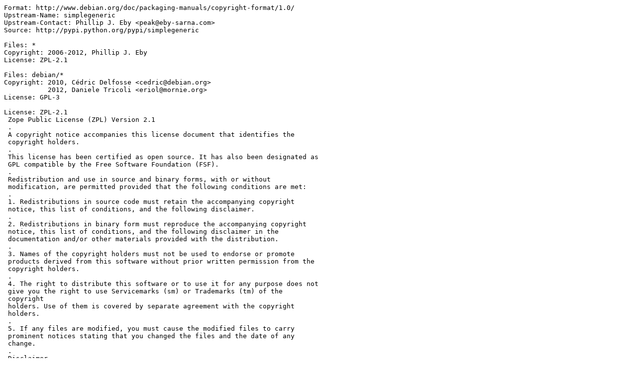

--- FILE ---
content_type: text/plain; charset=utf-8
request_url: https://metadata.ftp-master.debian.org/changelogs/main/s/simplegeneric/simplegeneric_0.8.1-1_copyright
body_size: 1325
content:
Format: http://www.debian.org/doc/packaging-manuals/copyright-format/1.0/
Upstream-Name: simplegeneric
Upstream-Contact: Phillip J. Eby <peak@eby-sarna.com>
Source: http://pypi.python.org/pypi/simplegeneric

Files: *
Copyright: 2006-2012, Phillip J. Eby
License: ZPL-2.1

Files: debian/*
Copyright: 2010, Cédric Delfosse <cedric@debian.org>
           2012, Daniele Tricoli <eriol@mornie.org>
License: GPL-3

License: ZPL-2.1
 Zope Public License (ZPL) Version 2.1
 .
 A copyright notice accompanies this license document that identifies the
 copyright holders.
 .
 This license has been certified as open source. It has also been designated as
 GPL compatible by the Free Software Foundation (FSF).
 .
 Redistribution and use in source and binary forms, with or without
 modification, are permitted provided that the following conditions are met:
 .
 1. Redistributions in source code must retain the accompanying copyright
 notice, this list of conditions, and the following disclaimer.
 .
 2. Redistributions in binary form must reproduce the accompanying copyright
 notice, this list of conditions, and the following disclaimer in the
 documentation and/or other materials provided with the distribution.
 .
 3. Names of the copyright holders must not be used to endorse or promote
 products derived from this software without prior written permission from the
 copyright holders.
 .
 4. The right to distribute this software or to use it for any purpose does not
 give you the right to use Servicemarks (sm) or Trademarks (tm) of the
 copyright
 holders. Use of them is covered by separate agreement with the copyright
 holders.
 .
 5. If any files are modified, you must cause the modified files to carry
 prominent notices stating that you changed the files and the date of any
 change.
 .
 Disclaimer
 .
 THIS SOFTWARE IS PROVIDED BY THE COPYRIGHT HOLDERS ``AS IS'' AND ANY EXPRESSED
 OR IMPLIED WARRANTIES, INCLUDING, BUT NOT LIMITED TO, THE IMPLIED WARRANTIES
 OF MERCHANTABILITY AND FITNESS FOR A PARTICULAR PURPOSE ARE DISCLAIMED. IN NO
 EVENT SHALL THE COPYRIGHT HOLDERS BE LIABLE FOR ANY DIRECT, INDIRECT,
 INCIDENTAL, SPECIAL, EXEMPLARY, OR CONSEQUENTIAL DAMAGES (INCLUDING, BUT NOT
 LIMITED TO, PROCUREMENT OF SUBSTITUTE GOODS OR SERVICES; LOSS OF USE, DATA, OR
 PROFITS; OR BUSINESS INTERRUPTION) HOWEVER CAUSED AND ON ANY THEORY OF
 LIABILITY, WHETHER IN CONTRACT, STRICT LIABILITY, OR TORT (INCLUDING
 NEGLIGENCE OR OTHERWISE) ARISING IN ANY WAY OUT OF THE USE OF THIS SOFTWARE,
 EVEN IF ADVISED OF THE POSSIBILITY OF SUCH DAMAGE.

License: GPL-3
 This program is free software: you can redistribute it and/or modify
 it under the terms of the GNU General Public License as published by
 the Free Software Foundation, either version 3 of the License, or
 (at your option) any later version.
 .
 This program is distributed in the hope that it will be useful,
 but WITHOUT ANY WARRANTY; without even the implied warranty of
 MERCHANTABILITY or FITNESS FOR A PARTICULAR PURPOSE.  See the
 GNU General Public License for more details.
 .
 You should have received a copy of the GNU General Public License
 along with this program.  If not, see <http://www.gnu.org/licenses/>.
 .
 The complete text of the GNU General Public License
 can be found in /usr/share/common-licenses/GPL-3 file.
